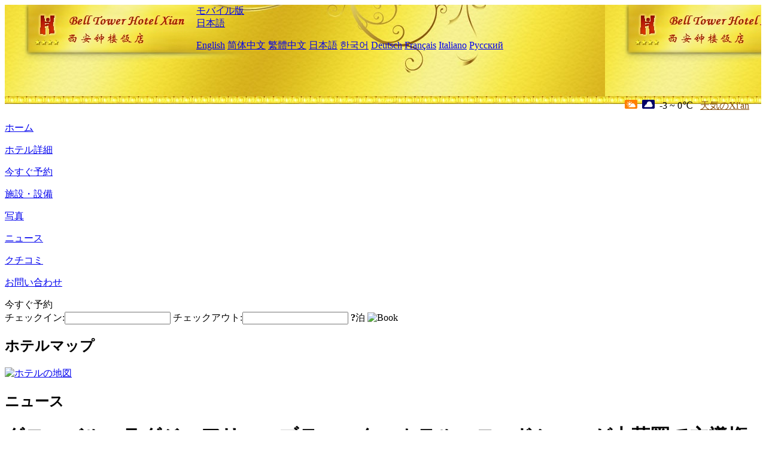

--- FILE ---
content_type: text/html; charset=utf-8
request_url: http://www.belltowerhotels.com/ja/news/6847.html
body_size: 4739
content:
<!DOCTYPE html PUBLIC "-//W3C//DTD XHTML 1.0 Transitional//EN" "http://www.w3.org/TR/xhtml1/DTD/xhtml1-transitional.dtd">

<html xmlns="http://www.w3.org/1999/xhtml" >
<head>
  <meta http-equiv="Content-Type" content="text/html; charset=utf-8" />
  <title>グローバル・ラグジュアリー・ブティック・ホテル・ロードショーが中華圏で主導権を握り、インターコンチネンタル・ホテルズ・グループが観光市場の質の高い発展を推進, ニュース, Bell Tower Hotel Xian</title>
  <meta name="Keywords" content="グローバル・ラグジュアリー・ブティック・ホテル・ロードショーが中華圏で主導権を握り、インターコンチネンタル・ホテルズ・グループが観光市場の質の高い発展を推進, ニュース, Bell Tower Hotel Xian 予約, 電話, 住所, 中国." />
  <meta name="Description" content="グローバル・ラグジュアリー・ブティック・ホテル・ロードショーが中華圏で主導権を握り、インターコンチネンタル・ホテルズ・グループが観光市場の質の高い発展を推進, ニュース, Bell Tower Hotel Xian, それは西安市の中心に位置しています。東は商業の通りに臨んでいます。南は古代の通りをまねています。西接は明清の通りをまねて、北通は客を迎える大通りに通じています。近くに有名な鐘、鼓楼、明城壁、大清真寺、碑林博物館..." />
  <link rel="shortcut icon" href="/All/Images/favicon.ico" />
  <link href="/All/style.css?20200525" type="text/css" rel="stylesheet" />
  <script type="text/javascript" src="/Javascript/jquery.js"></script>
  <script type="text/javascript" src="/Javascript/publicNew.js?20200226"></script>
  <link type="text/css" rel="stylesheet" href="/Javascript/Datepicker/jquery-ui.min.css" />
  <script type="text/javascript" src="/Javascript/Datepicker/jquery-ui.min.js"></script>
  <script type="text/javascript" src="/Javascript/Datepicker/ja.js"></script>
</head>
<body language='ja'>
  <div class="wrapper">
    	<div class="topBg" style="background:url(/belltowerhotels.com/Images/en/logo.jpg) repeat-x;">
	    <div class="top">
            <div style="float:left; padding-left:40px"><a href="/ja/" style="display:block; width:280px; height:80px"></a></div>
            <a href="http://m.belltowerhotels.com" class="mobileVersion">モバイル版</a>
<div class='languageSwitch'>
   <a class='language_ja' href='javascript:void(0);'>日本語</a>
   <p class='cornerSolid'></p>
   <div>
      <p class='cornerSharp'></p>
      <a class='language_en' href='/'>English</a>
      <a class='language_cn' href='/cn/'>简体中文</a>
      <a class='language_big5' href='/big5/'>繁體中文</a>
      <a class='language_ja' href='/ja/'>日本語</a>
      <a class='language_ko' href='/ko/'>한국어</a>
      <a class='language_de' href='/de/'>Deutsch</a>
      <a class='language_fr' href='/fr/'>Français</a>
      <a class='language_it' href='/it/'>Italiano</a>
      <a class='language_ru' href='/ru/'>Русский</a>
   </div>
</div>
            <div style="text-align:right; padding-top:80px; padding-right:20px;">
                 <img src="https://www.chinaholiday.com/images/weather/d01.gif" title="Day: Cloudy" style="width:21px;height:15px;padding-right:8px;" /><img src="https://www.chinaholiday.com/images/weather/n02.gif" title="Night: Overcast" style="width:21px;height:15px;padding-right:8px;" /><span title="27F ~ 32F">-3 ~ 0℃</span> <a href="https://www.chinaholiday.com/weather-forecast/xi_an.html" style="color:#844B0B; front-size:12px; padding-left:8px; text-decoration:underline;" target="_blank" title="Xi'an 天気の詳細">天気のXi'an</a> 
            </div>
    	    <div class="clear"></div>
    	</div>
    
<div class='navBody'>
  <div class='navMain'>
    <dl class='navDL'>
      <dt class='homeTopMenuClass' ><a href='/ja/'>ホーム</a></dt>
    </dl>
    <dl class='navDL'>
      <dt class='infoTopMenuClass' ><a href='/ja/info/'>ホテル詳細</a></dt>
    </dl>
    <dl class='navDL'>
      <dt class='reservationTopMenuClass' ><a href='/ja/reservation/'>今すぐ予約</a></dt>
    </dl>
    <dl class='navDL'>
      <dt class='facilitiesTopMenuClass' ><a href='/ja/facilities/'>施設・設備</a></dt>
    </dl>
    <dl class='navDL'>
      <dt class='photosTopMenuClass' ><a href='/ja/photos/'>写真</a></dt>
    </dl>
    <dl class='navDL'>
      <dt class='newsTopMenuClass navActive' ><a href='/ja/news/'>ニュース</a></dt>
    </dl>
    <dl class='navDL'>
      <dt class='reviewsTopMenuClass' ><a href='/ja/reviews/'>クチコミ</a></dt>
    </dl>
    <dl class='navDL'>
      <dt class='contact_usTopMenuClass' ><a href='/ja/contact_us/'>お問い合わせ</a></dt>
    </dl>
    <div class='clear'></div>
  </div>
</div>

    </div>  
    <div class="layout">
    	<div class="main">
            <div class="left">
    <div class="boxBooking">
        <div class="boxBookingTitle">今すぐ予約</div>
        <div class="boxBookingCont">
            <label for="tbCheckin">チェックイン:</label><input type="text" id="tbCheckin" readonly="readonly" dateFormat="yy/mm/dd  D" />
            <label for="tbCheckout">チェックアウト:</label><input type="text" id="tbCheckout" readonly="readonly" dateFormat="yy/mm/dd  D" />
            <span id="nights" night="泊" nights="泊"><b>?</b>泊</span>
            <img class="btnBookBox" src="/All/Images/ja/Book.gif" checkin='tbCheckin' checkout='tbCheckout' alt="Book" />
            <img id="loading" src="/Reservation/Images/loading.gif" style="visibility:hidden;" alt="" />
        </div>
	</div>
    <div class="mapSmall">
        <h2>ホテルマップ</h2>
        <a href="/ja/contact_us/"><img src="/All/Images/homeMap.png" alt="ホテルの地図" /></a>
    </div>
</div>            
            <div class="right">
                <div class="box">
                    <h2>ニュース</h2>
                    <div class="articleBox">
                        <h1>グローバル・ラグジュアリー・ブティック・ホテル・ロードショーが中華圏で主導権を握り、インターコンチネンタル・ホテルズ・グループが観光市場の質の高い発展を推進</h1>
                        <p class="articleTitle">Date: 2024-06-03</p>
                        <div class="articleContent"><p>2024年5月31日、中国・上海 -- 中国市場に参入した最初の国際ホテル管理グループの1つとして、インターコンチネンタル ホテルズ グループはこのほど、中華圏で世界初の高級ブティックホテルのロードショーを香港、上海、成都で連続開催した。グループの豊富なブランドポートフォリオと製品を紹介するために市内で立ち上げられました。現在、より良い生活のための生活の質の向上は観光業界の主要なトレンドの 1 つとなっており、インターコンチネンタル ホテル グループは常に「中国で、中国のために」という姿勢を貫き、観光の動向を把握し続けています。富裕層のニーズに合わせたサービスを提供するとともに、時代に合わせたテクノロジーサービスを活用し、観光市場の発展に貢献します。</p><p><br /></p><p>インターコンチネンタル ホテルズ グループ グレーター チャイナの商務担当副社長ジャン ウェイ氏は次のように述べています。「世界の最初の拠点として、中華圏におけるこの高級ブティック ホテルのロードショーは、パートナーと消費者に対面コミュニケーションの機会を提供するだけでなく、中国市場への強いコミットメントと重点により、特に継続的な有利な移民政策のもとで、文化観光市場は多様なニーズ、新旧の交替、そして多様な個性を伴う新たな発展段階に入りつつあることも強調しています。グループは、ゲストにユニークでパーソナライズされた旅行体験を生み出すための、豊富で多様なブランドポートフォリオと高品質のサービスを備えています。」</p><p><br /></p></div>
                        <div class="clear" style="height:20px"></div>
                        <ul>
                            <li style="float:left;width:300px;"><a style="float:left; width:300px; overflow:hidden; text-overflow:ellipsis; white-space:nowrap;" href="/ja/news/6833.html" title="端午節期間中、済南や蘇州などの都市のホテル予約は前年比で50％以上増加した。">Prev:端午節期間中、済南や蘇州などの都市のホテル予約は前年比で50％以上増加した。</a></li>
                            <li style="float:right;width:300px;"><a style="float:left; width:300px; overflow:hidden; text-overflow:ellipsis; white-space:nowrap;" href="/ja/news/6854.html" title="無形文化遺産がホテルの流行をリード、次は高級リゾートホテルはどこになるのでしょうか？">Next:無形文化遺産がホテルの流行をリード、次は高級リゾートホテルはどこになるのでしょうか？</a></li>
                        </ul>
                        <div class="clear"></div>
                        <div><a href="./"><img src="/All/Images/icon_2.gif" />&nbsp;&nbsp;Go Back</a></div>
                    </div>
                </div>
            </div>
            <div class="clear"></div>
        </div>
    </div>
    	<div class="footer">
            <p style="display:none">電話:+86-29-87600000</p>
            <p>アドレス: 南大街110番、時計台に近いです。</p>
            <p>1983年オープン， Bell Tower Hotel Xian.</p>
    </div>
  </div>
</body>
</html>
